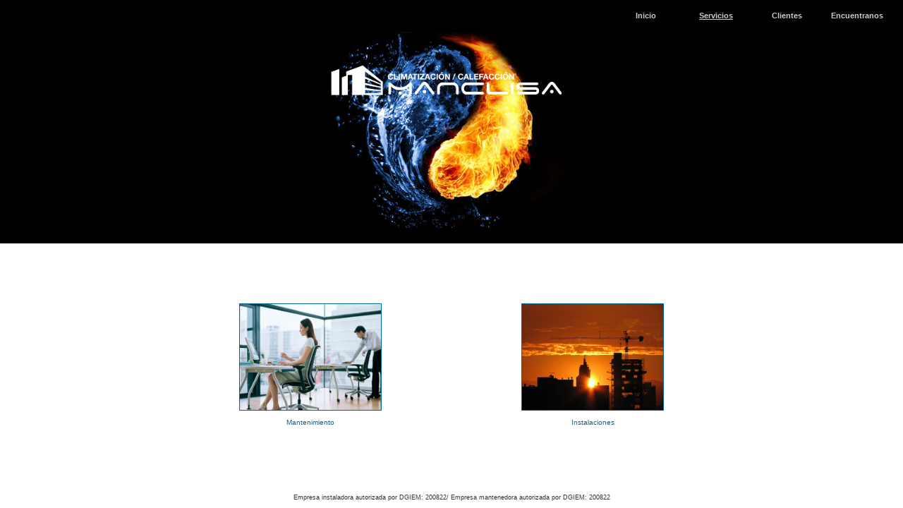

--- FILE ---
content_type: text/html
request_url: http://www.manclisa.es/index.php?p=2
body_size: 1682
content:
<html xmlns="http://www.w3.org/1999/xhtml">
<head>
<meta http-equiv="Content-Type" content="text/html; charset=UTF-8" />
<title>Manclisa -  Climatización profesional</title>
<link href="css.css" rel="stylesheet" type="text/css" />
<link rel="shortcut icon" href="img/favicon.png" />
</head>
<body>
<table width="100%" height="100%" cellpadding="0" cellspacing="0">
<tr>
	<td height="45px" bgcolor="#000000">
    	<table width="100%" height="45px" border="0" align="center" cellpadding="0" cellspacing="0">
            <tr>
                <td align="left" valign="middle">
                    &nbsp; <!--<a href="http://www.manclisa.es" target="_parent"><img border="0" src="img/logo_manclisa_mini.png" height="36px" /></a>-->
                </td>
                <td width="100px" align="center" valign="middle">
                    <a href="index.php?p=1" target="_parent"><font class="menu001">Inicio</font></a>
                </td>
                <td width="100px" align="center" valign="middle">
                  <a href="index.php?p=2" target="_parent"><font class="menu002">Servicios</font></a>
                </td>
                <td width="100px" align="center" valign="middle">
                  <a href="index.php?p=3" target="_parent"><font class="menu001">Clientes</font></a>
                </td>
                <td width="100px" align="center" valign="middle">
                  <a href="index.php?p=4" target="_parent"><font class="menu001">Encuentranos</font></a>
                </td>
                <td width="15px" align="center" valign="middle">
                	&nbsp;             
                </td>
            </tr>
        </table>
    </td>
</tr>
<tr>
   	<td align="center" valign="middle" height="300px" bgcolor="#000000">
		<meta http-equiv="Content-Type" content="text/html; charset=utf-8" />
<link rel="stylesheet" type="text/css" href="slideshow/css/style6.css" />
<script language="javascript" type="text/javascript" src="slideshow/js/jquery.js"></script>
<script language="javascript" type="text/javascript" src="slideshow/js/jquery.easing.js"></script>
<script language="javascript" type="text/javascript" src="slideshow/js/script.js"></script>
<script type="text/javascript">
 $(document).ready( function(){	
		var buttons = { previous:$('#lofslidecontent45 .lof-previous') ,
						next:$('#lofslidecontent45 .lof-next') };
						
		$obj = $('#lofslidecontent45').lofJSidernews( { interval : 8000,
												direction		: 'opacity',	
											 	easing			: 'easeInOutSine',
												duration		: 800,
												auto		 	: true,
												mainWidth		: 800,
												buttons			: buttons} );	
	});
</script>    
<!------------------------------------- THE CONTENT ------------------------------------------------->
<div id="lofslidecontent45" class="lof-slidecontent" style="width:100%; height:300px;">
<div class="preload"><div></div></div>
 <!-- MAIN CONTENT --> 
  <div class="lof-main-outer" style="width:800px; height:300px;">
    <!--<div onclick="return false" href="" class="lof-previous"></div>-->
  	<ul class="lof-main-wapper">
       <li>
       	  <img width="800px" src="slideshow/images/fondo3.jpg">            
          	<!--<div class="lof-main-item-desc">
                <h3><a target="_parent" title="Newsflash 6" href="#">/ INFORMACIÖN /</a>	<i> — Miércoles 30 de Noviembre de 2011</i></h3>
                <h2>Manclisa</h2>
                <p>Profesionales del sector al mejor precio.
                <a class="readmore" href="#">Leer más... </a>
                </p>
             </div>-->
        </li> 
        <!--<li>

       	  <img width="800px" src="slideshow/images/fondo2.jpg">            
          	 <div class="lof-main-item-desc">
                <h3><a target="_parent" title="Newsflash 6" href="#">/ INFORMACIÖN /</a>	<i> — Miércoles 30 de Noviembre de 2011</i></h3>
                <h2>Manclisa</h2>
                <p>Profesionales del sector al mejor precio.
                <a class="readmore" href="#">Leer más </a>
                </p>
             </div>
        </li> -->
      </ul>  	
         <!--<div onclick="return false" href="" class="lof-next"></div>-->
  </div>
  <!-- END MAIN CONTENT --> 
    <!-- NAVIGATOR -->

      
  <!----------------- --------------------->
 </div>
<script type="text/javascript">

</script>

<!------------------------------------- END OF THE CONTENT ------------------------------------------------->    </td>
</tr><tr>
	<td>
		<table width="800px" height="100%" cellpadding="10px" cellspacing="0" align="center">
	<tr>
    	<td width="50%" align="center" valign="middle" class="texto001">
        	<a href="index.php?p=5" target="_parent"><img border="1" src="img/btn_mantenimiento.gif" width="200px" height="150px" /><br /><br />Mantenimiento</a>
		</td>
    	<td height="50%" align="center" valign="middle" class="texto001">
        	<a href="index.php?p=6" target="_parent"><img border="1" src="img/btn_instalacion.jpg" width="200px" height="150px" /><br /><br />Instalaciones</a>
		</td>
    </tr>
</table>
    </td>
</tr><tr>
    <td height="30px" align="center" valign="middle" class="copyright">
        Empresa instaladora autorizada por DGIEM: 200822/ Empresa mantenedora autorizada por DGIEM: 200822
    </td>
</tr>
</table>  
</body>
</html>

--- FILE ---
content_type: text/css
request_url: http://www.manclisa.es/css.css
body_size: 1323
content:
@charset "UTF-8";
/* CSS Document */

body {
	font-family: Verdana, Geneva, sans-serif;
	font-size: 10px;
	color: #000;
	background-color:#ffffff;
	margin-left: 0px;
	margin-top: 0px;
	margin-right: 0px;
	margin-bottom: 0px;
}
a:link {
	color: #069;
	text-decoration: none;
}
a:visited {
	color: #069;
	text-decoration: none;
}
a:hover {
	color: #036;
	text-decoration: none;
}
a:active {
	color: #069;
	text-decoration: none;
}
.copyright {
	font-family: Verdana, Geneva, sans-serif;
	font-size: 9px;
	color: #333;
}
.texto001 {
	font-family: Verdana, Geneva, sans-serif;
	font-size: 10px;
	color: #000;
}
.texto002 {
	font-family: Verdana, Geneva, sans-serif;
	font-size: 9px;
	color: #000;
}
.texto003 {
	font-family: Verdana, Geneva, sans-serif;
	font-size: 12px;
	font-weight:bold;
	color: #036;
}
.menu001 {
	font-family: Verdana, Geneva, sans-serif;
	font-size: 11px;
	font-weight:bold;
	color: #CCC;
	cursor:pointer;
}
.menu001:hover {
	font-family: Verdana, Geneva, sans-serif;
	font-size: 11px;
	color: #fff;
	text-decoration:underline;
	cursor:pointer;
}
.menu002 {
	font-family: Verdana, Geneva, sans-serif;
	font-size: 11px;
	font-weight:bold;
	color: #CCC;
	text-decoration:underline;
	cursor:pointer;
}
.tabla_web {
	border:thin;
	/*border-left-style:solid;
	border-right-style:solid;
	border-color:#000;*/
}

--- FILE ---
content_type: text/css
request_url: http://www.manclisa.es/slideshow/css/style6.css
body_size: 2926
content:
@charset "utf-8";
/* CSS Document */
.lof-slidecontent, .lof-slidecontent a {
	color:#FFF;	
}
.lof-slidecontent a.readmore{
	color:#58B1EA;
	font-size:10px;
	
}
.lof-slidecontent{
	position:relative;
	overflow:hidden;
	background-color:#000;
}
.lof-slidecontent .preload{
	height:100%;
	width:100%;
	position:absolute;
	top:0;
	left:0;
	z-index:100000;
	text-align:left;
	background:#000;
}
.lof-slidecontent .preload div{
	height:100%;
	width:100%;
	background:transparent url(../images/load-indicator.gif) no-repeat scroll 50% 50%;
}
.lof-main-outer{
	position:relative;
	height:100%;
	width:900px;
	z-index:3px;
	overflow:hidden;
}


/*******************************************************/
.lof-main-item-desc{
	z-index:100px;
	position:absolute;
	bottom:0px;
	left:0px;
	width:100%;
	background:url(../images/bg_trans.png);
	height:100px;
	padding:10px;
}
.lof-main-item-desc p{
	margin:0 8px;
	padding:5px 0
}
.lof-main-item-desc h3{
	padding:0;
	margin:0
}
.lof-main-item-desc h2{
	padding:0;
	margin:15px 0 0 0px;
}
.lof-main-item-desc h3 a{	
	margin:0;
	background:#C01F25;
	font-size:10px;
	padding:2px 3px;
	font-family:"Trebuchet MS",Trebuchet,Arial,Verdana,sans-serif;
	text-transform:uppercase;
	text-decoration:none
}
.lof-main-item-desc h3 a:hover{

	text-decoration:underline;
}
.lof-main-item-desc h3 i {
	font-size:10px;
}

/* main flash */
ul.lof-main-wapper{
	/* margin-right:auto; */
	background:transparent url(../images/load-indicator.gif) no-repeat scroll 50% 50%;
	font-family:Verdana, Geneva, sans-serif;
	font-size:10px;
	padding:0px;
	margin:0;
	position:relative;
}

ul.lof-main-wapper li{
	overflow:hidden;
	padding:0px;
	margin:0px;
	position:absolute;
	text-align:left;
}
.lof-opacity  li{
	position:absolute;
	top:0;
	left:0;
	float:inherit;
}
ul.lof-main-wapper li img{
	padding:0px;	
}

/* item navigator */
.lof-navigator-wapper {
	position:absolute;
	bottom:10px;
	right:10px;
	background:url(../images/transparent_bg.png) repeat;
	padding:5px 0px;
}
.lof-navigator-outer{
	position:relative;
	z-index:100;
	height:180px;
	width:310px;
	overflow:hidden;
	color:#FFF;
	float:left
}
ul.lof-navigator{
	top:0;
	padding:0;
	margin:0;
	position:absolute;
	width:100%;
}
ul.lof-navigator li{
	cursor:hand; 
	cursor:pointer;
	list-style:none;
	padding:0;
	margin-left:0px;
	overflow:hidden;
	float:left;
	display:block;

	text-align:left;

}
ul.lof-navigator li img{
	border:#666 solid 3px;	
}
ul.lof-navigator li.active img, ul.lof-navigator li:hover img {
	border:#A8A8A8 solid 3px;
}
.lof-main-outer .lof-next,  .lof-main-outer .lof-previous{
	display:block;
	width:40px;
	color:#FFF;
	cursor:pointer;
	position:absolute;
	height:100%;
	z-index:3;
	top:0;
	text-indent:-999px;

}
.lof-main-outer .lof-next {
	right:05px;
	background:url(../images/b_next.png) no-repeat right center;
}
.lof-main-outer .lof-previous {
	left:05px;
	background:url(../images/b_prev.png) no-repeat left center;
}